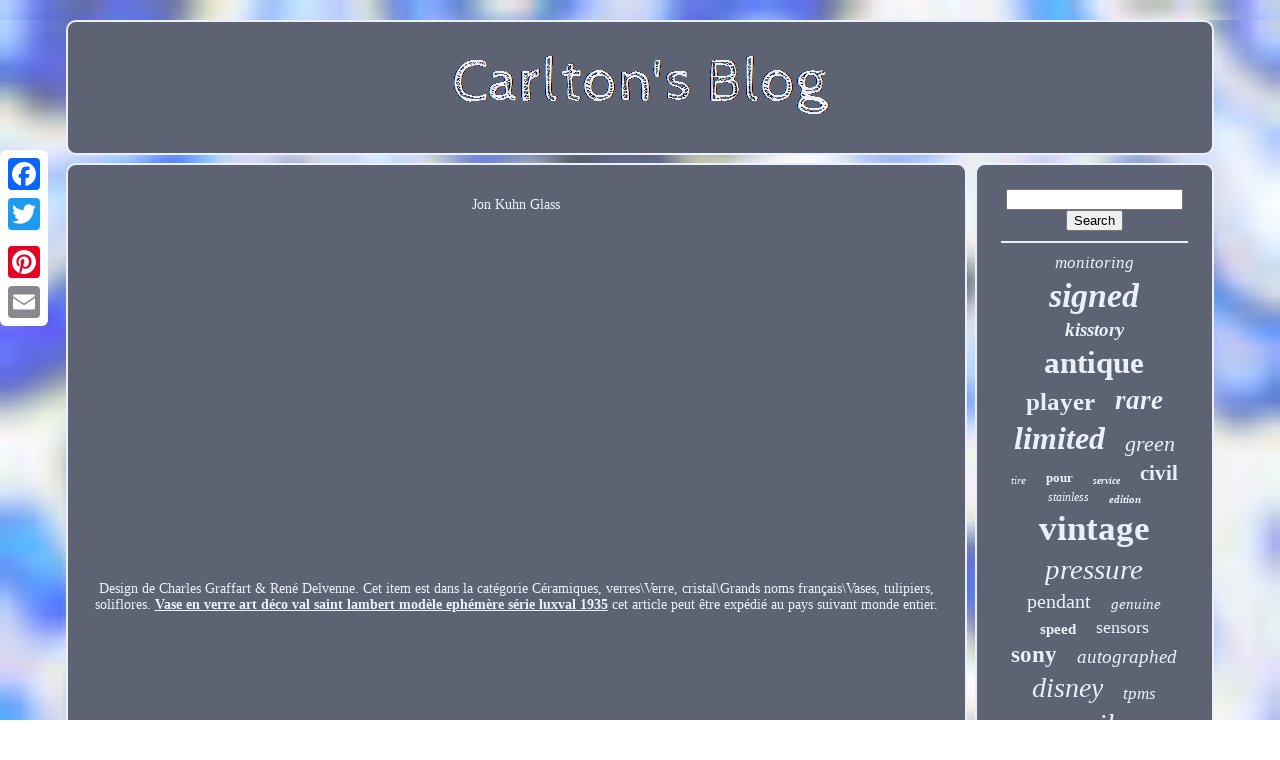

--- FILE ---
content_type: text/html; charset=UTF-8
request_url: https://apnahub.ca/vase_en_verre_art_deco_val_saint_lambert_modele_ephemere_serie_luxval_1935.php
body_size: 2766
content:
	 
<!DOCTYPE HTML>

<HTML>
	
  	


		
 <HEAD> 			

	    <TITLE> 

  Vase En Verre Art Déco Val Saint Lambert Modèle Ephémère Série Luxval 1935 
    </TITLE>	 
	
	   <META   HTTP-EQUIV="content-type"	CONTENT="text/html; charset=UTF-8"> 
	
<META NAME="viewport"  CONTENT="width=device-width, initial-scale=1">
 
	
   
	
	 

 
<!--#########################################################################################################################################################################################-->
<LINK  REL="stylesheet" TYPE="text/css" HREF="https://apnahub.ca/cesatuw.css">
  

	 			 <LINK	REL="stylesheet"	HREF="https://apnahub.ca/nyzihigawu.css"  TYPE="text/css">
	

	 	  <SCRIPT TYPE="text/javascript"  SRC="https://code.jquery.com/jquery-latest.min.js"> 
 </SCRIPT> 

	

     		
<!--#########################################################################################################################################################################################
       SCRIPT
#########################################################################################################################################################################################-->
<SCRIPT  SRC="https://apnahub.ca/wixalagy.js" TYPE="text/javascript">  
</SCRIPT>	  

	  	  
  
<!--#########################################################################################################################################################################################-->
<SCRIPT SRC="https://apnahub.ca/sofy.js" TYPE="text/javascript">     </SCRIPT>	 
	<SCRIPT   ASYNC  TYPE="text/javascript" SRC="https://apnahub.ca/nyhovinole.js">
 	</SCRIPT> 
  
	<SCRIPT SRC="https://apnahub.ca/tahelyw.js" ASYNC TYPE="text/javascript"> 



	</SCRIPT>	

	
	<SCRIPT TYPE="text/javascript">var a2a_config = a2a_config || {};a2a_config.no_3p = 1;    </SCRIPT>
	 
<!--#########################################################################################################################################################################################-->
<SCRIPT  ASYNC SRC="//static.addtoany.com/menu/page.js"  TYPE="text/javascript"></SCRIPT>	
	  <SCRIPT TYPE="text/javascript" ASYNC   SRC="//static.addtoany.com/menu/page.js"> 		
	</SCRIPT>
	

		 	 <SCRIPT ASYNC TYPE="text/javascript"  SRC="//static.addtoany.com/menu/page.js"> 
 

</SCRIPT> 

 

 
 </HEAD>
  
  	
 
 <BODY  DATA-ID="nuxakyjiw">




	
 
<DIV   STYLE="left:0px; top:150px;" CLASS="a2a_kit a2a_kit_size_32 a2a_floating_style a2a_vertical_style">  

		<A  CLASS="a2a_button_facebook">   
</A>		
		
		



 <A	CLASS="a2a_button_twitter"> 		</A> 
 
		 
 



<A CLASS="a2a_button_google_plus"> </A>
		 	
		 		<A CLASS="a2a_button_pinterest">




	 </A> 	
 	
		  
<A  CLASS="a2a_button_email"></A> 

		 
 	</DIV>	
 



	 

    <DIV  ID="hakyz"> 	   	 
		
  <DIV  ID="niworyba">	 	   
			<A  HREF="https://apnahub.ca/">
<IMG ALT="Carlton's Blog"  SRC="https://apnahub.ca/carlton_s_blog.gif">

</A> 

			
		  	</DIV>
  
	

		 <DIV ID="zafonasafa"> 
			 
<!--#########################################################################################################################################################################################-->
<DIV ID="ligipyquf">		 
 
				  

<DIV ID="fimem">
 

   

</DIV>	  
 

				Jon Kuhn Glass<br/><iframe style="width:445px;height:364px;max-width:100%;" src="https://www.youtube.com/embed/UnBGzuK-fCU" frameborder="0" allow="accelerometer; clipboard-write; encrypted-media; gyroscope; picture-in-picture" allowfullscreen></iframe><br/>Design de Charles Graffart & René Delvenne. Cet item est dans la catégorie Céramiques, verres\Verre, cristal\Grands noms français\Vases, tulipiers, soliflores. <a href="https://vasestulipierssoliflores.name/2022/06/18/vase-en-verre-art-deco-val-saint-lambert-modele-ephemere-serie-luxval-1935/">Vase en verre art déco val saint lambert modèle ephémère série luxval 1935</a> cet article peut être expédié au pays suivant monde entier.
				
				
 <SCRIPT TYPE="text/javascript">	
					felosy();
				  </SCRIPT>   
				
				
	

 <DIV   CLASS="a2a_kit a2a_default_style" STYLE="margin:10px auto;width:120px;"> 
	  
					

	 	<A CLASS="a2a_button_facebook"> 


 </A>	

					<A	CLASS="a2a_button_twitter">	
 </A> 

					 <A CLASS="a2a_button_google_plus"> 
</A> 

					

	<A CLASS="a2a_button_pinterest">


	</A> 	  	
 	
					
 


<A  CLASS="a2a_button_email">
</A> 
				</DIV>
					
				
			
  
</DIV>
 
 
			
  

  <DIV	ID="rimelyn">

  

				
				  <DIV ID="newycuhe">
			 	 
					   	 <HR>
  
				


 </DIV>
  

				

<DIV ID="rujunyp">

   	 
  </DIV>
	  
				
					
<!--#########################################################################################################################################################################################-->
<DIV ID="qoxifoq"> 

					<a style="font-family:Brush Script MT;font-size:17px;font-weight:lighter;font-style:oblique;text-decoration:none" href="https://apnahub.ca/cat/monitoring.php">monitoring</a><a style="font-family:Times New Roman;font-size:34px;font-weight:bolder;font-style:oblique;text-decoration:none" href="https://apnahub.ca/cat/signed.php">signed</a><a style="font-family:Impact;font-size:19px;font-weight:bolder;font-style:oblique;text-decoration:none" href="https://apnahub.ca/cat/kisstory.php">kisstory</a><a style="font-family:New York;font-size:31px;font-weight:bolder;font-style:normal;text-decoration:none" href="https://apnahub.ca/cat/antique.php">antique</a><a style="font-family:Algerian;font-size:25px;font-weight:bold;font-style:normal;text-decoration:none" href="https://apnahub.ca/cat/player.php">player</a><a style="font-family:Coronet;font-size:27px;font-weight:bold;font-style:italic;text-decoration:none" href="https://apnahub.ca/cat/rare.php">rare</a><a style="font-family:Minion Web;font-size:32px;font-weight:bold;font-style:oblique;text-decoration:none" href="https://apnahub.ca/cat/limited.php">limited</a><a style="font-family:Terminal;font-size:22px;font-weight:lighter;font-style:italic;text-decoration:none" href="https://apnahub.ca/cat/green.php">green</a><a style="font-family:Arial MT Condensed Light;font-size:11px;font-weight:normal;font-style:italic;text-decoration:none" href="https://apnahub.ca/cat/tire.php">tire</a><a style="font-family:Brooklyn;font-size:13px;font-weight:bolder;font-style:normal;text-decoration:none" href="https://apnahub.ca/cat/pour.php">pour</a><a style="font-family:Britannic Bold;font-size:10px;font-weight:bolder;font-style:oblique;text-decoration:none" href="https://apnahub.ca/cat/service.php">service</a><a style="font-family:Arial Narrow;font-size:21px;font-weight:bold;font-style:normal;text-decoration:none" href="https://apnahub.ca/cat/civil.php">civil</a><a style="font-family:Univers;font-size:12px;font-weight:normal;font-style:italic;text-decoration:none" href="https://apnahub.ca/cat/stainless.php">stainless</a><a style="font-family:Small Fonts;font-size:11px;font-weight:bolder;font-style:italic;text-decoration:none" href="https://apnahub.ca/cat/edition.php">edition</a><a style="font-family:Georgia;font-size:35px;font-weight:bold;font-style:normal;text-decoration:none" href="https://apnahub.ca/cat/vintage.php">vintage</a><a style="font-family:Aardvark;font-size:29px;font-weight:normal;font-style:oblique;text-decoration:none" href="https://apnahub.ca/cat/pressure.php">pressure</a><a style="font-family:GilbertUltraBold;font-size:20px;font-weight:normal;font-style:normal;text-decoration:none" href="https://apnahub.ca/cat/pendant.php">pendant</a><a style="font-family:Arial Narrow;font-size:15px;font-weight:normal;font-style:oblique;text-decoration:none" href="https://apnahub.ca/cat/genuine.php">genuine</a><a style="font-family:Wide Latin;font-size:15px;font-weight:bold;font-style:normal;text-decoration:none" href="https://apnahub.ca/cat/speed.php">speed</a><a style="font-family:Ner Berolina MT;font-size:18px;font-weight:lighter;font-style:normal;text-decoration:none" href="https://apnahub.ca/cat/sensors.php">sensors</a><a style="font-family:Expo;font-size:23px;font-weight:bolder;font-style:normal;text-decoration:none" href="https://apnahub.ca/cat/sony.php">sony</a><a style="font-family:Minion Web;font-size:19px;font-weight:normal;font-style:italic;text-decoration:none" href="https://apnahub.ca/cat/autographed.php">autographed</a><a style="font-family:Britannic Bold;font-size:28px;font-weight:lighter;font-style:oblique;text-decoration:none" href="https://apnahub.ca/cat/disney.php">disney</a><a style="font-family:Univers;font-size:17px;font-weight:normal;font-style:italic;text-decoration:none" href="https://apnahub.ca/cat/tpms.php">tpms</a><a style="font-family:Desdemona;font-size:13px;font-weight:lighter;font-style:italic;text-decoration:none" href="https://apnahub.ca/cat/super.php">super</a><a style="font-family:MS LineDraw;font-size:30px;font-weight:normal;font-style:italic;text-decoration:none" href="https://apnahub.ca/cat/silver.php">silver</a><a style="font-family:Verdana;font-size:18px;font-weight:normal;font-style:normal;text-decoration:none" href="https://apnahub.ca/cat/funko.php">funko</a><a style="font-family:Charcoal;font-size:12px;font-weight:normal;font-style:oblique;text-decoration:none" href="https://apnahub.ca/cat/winchester.php">winchester</a><a style="font-family:Desdemona;font-size:16px;font-weight:lighter;font-style:italic;text-decoration:none" href="https://apnahub.ca/cat/book.php">book</a><a style="font-family:Desdemona;font-size:26px;font-weight:lighter;font-style:oblique;text-decoration:none" href="https://apnahub.ca/cat/pump.php">pump</a><a style="font-family:Playbill;font-size:14px;font-weight:lighter;font-style:normal;text-decoration:none" href="https://apnahub.ca/cat/daytona.php">daytona</a><a style="font-family:CG Times;font-size:14px;font-weight:bold;font-style:italic;text-decoration:none" href="https://apnahub.ca/cat/english.php">english</a><a style="font-family:Univers;font-size:33px;font-weight:bolder;font-style:oblique;text-decoration:none" href="https://apnahub.ca/cat/series.php">series</a><a style="font-family:Coronet;font-size:16px;font-weight:lighter;font-style:normal;text-decoration:none" href="https://apnahub.ca/cat/system.php">system</a><a style="font-family:GilbertUltraBold;font-size:24px;font-weight:normal;font-style:italic;text-decoration:none" href="https://apnahub.ca/cat/release.php">release</a>  
						

  </DIV>
			
				</DIV>
	

		


</DIV>  	 
  


	
			<DIV ID="duric">  
	
		
			
<UL>
				  	
<LI>
	  
					 <A   HREF="https://apnahub.ca/">  
Carlton's Blog 	 	  </A> 
 
				
	</LI>	 
				<LI>  
						<A	HREF="https://apnahub.ca/contactus.php">Contact
</A>  
				     
</LI>  

 
				 	  <LI>		 

						 <A HREF="https://apnahub.ca/cuqepev.php">
 Privacy Policy Agreement


 </A>





				</LI> 
				
<LI> 
						
 
<!--#########################################################################################################################################################################################

       a

#########################################################################################################################################################################################-->
<A HREF="https://apnahub.ca/rutukivo.php">
	

Terms of service</A> 
					
  </LI> 		

				

				  </UL>	   

			
		
 
	 </DIV> 
 

	  </DIV>
   






 </BODY> 			

	
</HTML>

--- FILE ---
content_type: text/css
request_url: https://apnahub.ca/cesatuw.css
body_size: 1694
content:
 
/*#########################################################################################################################################################################################*/
#duric       {	border:2px solid #EBEFFB;  	margin:0px 8px;

 		display:block;	 
	  	border-radius:10px; 	padding:24px;
   	background-color:#5D6373;   
 }  
 	 
	
#ratuzyjyf input[type="text"]       {	
			 	width:65%;  

	margin:0px 10px 10px 0px;
}


  #ligipyquf img       { 
 
 border-style:outset;
 

 	border-radius:10px; 
 	height:auto;  

			border-color:#EBEFFB;     	max-width:90%;
    

	margin:6px;
		border-width:2px; 
  	
  }
   
#fimem       { 
   
  width:100%;  	margin:0px auto 8px auto; 
	 }		
#ratuzyjyf input       {	 	 
padding:2px;
	 
	border:2px solid #EBEFFB;	 
		border-radius:2px;


} 


H1       { 
 font-size:21px; 

}

 #ligipyquf ol       {
 
	
	list-style-type:circle;
	 margin:0px;    	padding:0px; }
 


  
/*#########################################################################################################################################################################################*/
#beco:hover       {	 	   
border-color:transparent #FFFFFF transparent transparent;
 
    }     
hr       {

  		
  border:1px solid #EBEFFB;  				margin:10px 0px;
 }
  
#qoxifoq a       {	 		
 	text-overflow:ellipsis;  
	word-wrap:normal;  	margin:0px 10px;		display:inline-block; 		 	 
	overflow:hidden;	 
 	max-width:100%;	
 


} 	

#ligipyquf ol li       {
	
 
 margin:0px 10px;	 
  }	
    #ratuzyjyf input[type="submit"]       { background-color:#5D6373;


   	color:#EBEFFB;		   }	 	

   #niworyba img       {   max-width:100%; 	}



 #niworyba       {    	padding:24px;	margin:0px 8px;	

    display:block; 
 	

	border-radius:10px; 	border:2px solid #EBEFFB; 
 	background-color:#5D6373;	} 
 

#juxim       {   
 	 	border-style:solid; 
		   	border-color:transparent transparent transparent #EBEFFB;	margin:10px; 	display:inline-block;
 
	 			width:0;  	  		 	height:0; border-width:10px 0 10px 20px;  	}	 
 
#rujunyp       {    	 
 margin:0px auto 8px auto;

 	width:95%;
 }


  #duric ul       { 	
 

	padding:0px;	 	display:inline-block; margin:0px; }
	 
	 #ligipyquf ul       {  	  	padding:0px;   
		margin:0px;	list-style-type:none;	
}
		


 #rujunyp:empty       {	
display:none;
 	 	 }  

 
#duric li       {

 
 	margin:12px 11px;
    display:inline-block;   }  

#ligipyquf       {   
				border-radius:10px;
  

	padding:24px;  
display:table-cell;  	width:79%;

 
 
	color:#EBEFFB; 	border:2px solid #EBEFFB;
	 
		background-color:#5D6373; 
}
  

 
	#juxim:hover       {	border-color:transparent transparent transparent #FFFFFF;

}
	
#zafonasafa div       {
	  
 



vertical-align:top;	
 	   		border-spacing:0px;}



/*#########################################################################################################################################################################################*/
a       {	 color:#EBEFFB; 
 	text-decoration:underline; 	font-weight:bolder;	
}


 
 	#rimelyn       { 
	
	color:#EBEFFB;  
	 	border-radius:10px; 		display:table-cell;
	 
	padding:24px;  		width:21%;

		border:2px solid #EBEFFB;	 background-color:#5D6373;  }   
  #hakyz       {
 	 
		

width:91%;
 	margin:20px auto 23px auto;
 }	  


html, body       { 		 			margin:0 0 0 0; 
		background-image:url("https://apnahub.ca/carlton_s_blog_rlx.jpg");  	font-family:Geneva;		height:100%; 

	background-size:cover;
 
 
	font-size:14px;	
	text-align:center;


  }	
 

#qaginoto       {   


 
text-align:left; 
}	
 
#fimem:empty       { 
 
display:none;	 	
} 

.a2a_default_style       {
 display:none; }
 


  #ratuzyjyf input[type="submit"]:active       {

  	 
	opacity:0.7;   	filter:alpha(opacity=70); 	}
   
	
	  #beco       {
	
	
 	border-color:transparent #EBEFFB transparent transparent;


	width:0;
  	margin:10px;

 	border-width:10px 20px 10px 0;	  	height:0; 

	display:inline-block;		border-style:solid;   }    
#ligipyquf img:hover       {   
	border-color:#EBEFFB;   border-radius:10px;
	
} 
	 
	#zafonasafa       {

display:table;
	table-layout:fixed;		border-spacing:8px; 
 		  
	width:100%;


   }	

 
#ligipyquf ul li       {
 	  	  display:inline;	}	 
 
 


@media only screen and (max-width: 1020px)       {  
 
 .a2a_default_style       {



  display:block;

 
} 	

.a2a_floating_style.a2a_vertical_style       { 
	
display:none; 	} 

 } 


 
 
@media only screen and (max-width: 760px), (min-device-width: 760px) and (max-device-width: 1024px)       {  

/*#########################################################################################################################################################################################*/
#ligipyquf       {
 
  margin:10px 0px;

		display:block;		 		width:100%;  
  
		padding:10px 5px; 	
 }  
 
	#hakyz       { 

margin:8px auto; 
 		width:80%;		padding:0px;
		display:block;	  }
  	
#duric li       {			 
 
 display:block;	
  }  
 	
/*#########################################################################################################################################################################################*/
.a2a_default_style       { 	display:block; 

}
 

#niworyba       {

  
margin:10px 0px;				display:block;  
 
width:100%;
 		padding:5px;


}



 
#duric       {    
		margin:10px 0px; 		width:100%;	
 
		padding:10px 5px; 
	 		display:block;} 
	 #qoxifoq       {margin:10px;
  }  
 
 


.a2a_floating_style.a2a_vertical_style       {    
 		 display:none; 
 }

	
	

#ratuzyjyf       {


    
margin:10px;  		}  
  
#zafonasafa       {		 


 
 			margin:0px;
				padding:0px;  
	 display:block; 
 
		width:100%;	
  	} 	
	#rimelyn       {
 		display:block;	width:100%;		padding:5px;
		margin:10px 0px;		
}	

	 }	
 


--- FILE ---
content_type: text/css
request_url: https://apnahub.ca/nyzihigawu.css
body_size: 2216
content:
  
/*#########################################################################################################################################################################################*/
#qaginoto,
#qaginoto ul,
#qaginoto ul li,
#qaginoto ul li a,
#qaginoto #menu-button       { 	 
 
  display: block;		 
  padding: 0;	

  box-sizing: border-box;

 
  position: relative;
 
 
	
  list-style: none;
   		

  line-height: 1;
	
  -webkit-box-sizing: border-box;
  margin: 0;  
  -moz-box-sizing: border-box; 

  border: 0;	}
 	


 #qaginoto:after,
#qaginoto > ul:after       {

 	   	
  visibility: hidden; 

 	
  height: 0; 
 
  display: block;
  line-height: 0;  
content: "."; 
  	
  clear: both;
}		  
 #qaginoto #menu-button       {  

 display: none; 	   }
 

 
#qaginoto       {     

 background: #5D6373;
}
 
#qaginoto > ul > li       {  
   
 
 border:1px solid #EBEFFB;
 
	
  float: center;  	}	

 #qaginoto.align-center > ul       {  

  text-align: center;	 


	font-size: 0;
		}
 



/*#########################################################################################################################################################################################*/
#qaginoto.align-center > ul > li       {			 
  float: none; 	 
display: inline-block;   	}  	  
	 #qaginoto.align-center ul ul       {    
 text-align: left;	 
} 


/*#########################################################################################################################################################################################*/
#qaginoto.align-right > ul > li       {	



float: right; 
}

 


#qaginoto > ul > li > a       {	  	
  letter-spacing: 1px; 

padding: 17px;
		
  text-transform: uppercase;
  color: #EBEFFB;
  font-size: 12px;  	
	
  text-decoration: none; 

  font-weight: 700;  
}
#qaginoto > ul > li:hover > a       {
     	   } 


#qaginoto > ul > li.has-sub > a       {
	  	padding-right: 30px;
 


}
	#qaginoto > ul > li.has-sub > a:after       { 
  display: block;
 
  right: 11px;	
  
  width: 8px;   
  height: 2px;
  	 
 

  top: 22px; 



  content: '';

  background: #EBEFFB;position: absolute;
 } 



#qaginoto > ul > li.has-sub > a:before       {	
  -moz-transition: all .25s ease;
  height: 8px;	 
  -o-transition: all .25s ease; 
	 
  -webkit-transition: all .25s ease; 

  width: 2px;

	
  content: '';


  right: 14px;
  
  background: #EBEFFB;   	 
  display: block;  position: absolute;	

  -ms-transition: all .25s ease; 
  transition: all .25s ease; 
 



  top: 19px; 	

}
 
 	

#qaginoto > ul > li.has-sub:hover > a:before       { 
	
	 

	 
  height: 0;  
	top: 23px;	 }  	


#qaginoto ul ul       {      position: absolute;    

  left: -9999px;

 }

 	#qaginoto.align-right ul ul       { 
  
	
text-align: right; 
 } 
	  

	 #qaginoto ul ul li       {

 
	

 
  -o-transition: all .25s ease;height: 0;	

  -moz-transition: all .25s ease;   	
  -ms-transition: all .25s ease;
 
  -webkit-transition: all .25s ease;	  


  transition: all .25s ease;


}   
 
#qaginoto li:hover > ul       {   left: auto;
	  }
 	 #qaginoto.align-right li:hover > ul       {	  left: auto;  
  right: 0; 
 }  


 

 #qaginoto li:hover > ul > li       {  
height: auto;}
 
	

 #qaginoto ul ul ul       { 	

 
margin-left: 100%;  

  top: 0;  
} 

 
#qaginoto.align-right ul ul ul       {	
 
margin-left: 0; 
  margin-right: 100%; } 



#qaginoto ul ul li a       { 		 
  color: #EBEFFB;		


  text-decoration: none;
 
  width: 170px;

  padding: 11px 15px; 
  font-weight: 400; 	

  background: #5D6373; 	  
 
border: 1px solid #EBEFFB;  
	
  font-size: 12px; 
 }  
 
 
#qaginoto ul ul li:last-child > a,
#qaginoto ul ul li.last-item > a       { 
 
 	}




	  
#qaginoto ul ul li:hover > a,
#qaginoto ul ul li a:hover       {  
 
 font-weight:bolder; 	
}  	 



#qaginoto ul ul li.has-sub > a:after       { 	 
	
 
  background: #EBEFFB; 

position: absolute;
	   
  top: 16px; 	
  content: '';


 
 
  display: block; 
  height: 2px;
  width: 8px;
  right: 11px;}
 	 	
 	#qaginoto.align-right ul ul li.has-sub > a:after       {
  

  left: 11px;	    right: auto; }		
 
#qaginoto ul ul li.has-sub > a:before       {  


 
  width: 2px;     
  -ms-transition: all .25s ease; 	

 
  top: 13px;

   
  content: '';
 

	  

  display: block;   	
  -moz-transition: all .25s ease;
	 
 
position: absolute; 

 
  height: 8px;   

  -webkit-transition: all .25s ease;

  -o-transition: all .25s ease;

  right: 14px;
 
  transition: all .25s ease;

  background: #EBEFFB;
 

} 
  	
#qaginoto.align-right ul ul li.has-sub > a:before       {  right: auto;	 
  left: 14px;
    }

 	
 
   #qaginoto ul ul > li.has-sub:hover > a:before       {

  height: 0;   top: 17px;
 
 }
 


 
@media all and (max-width: 768px), only screen and (-webkit-min-device-pixel-ratio: 2) and (max-width: 1024px), only screen and (min--moz-device-pixel-ratio: 2) and (max-width: 1024px), only screen and (-o-min-device-pixel-ratio: 2/1) and (max-width: 1024px), only screen and (min-device-pixel-ratio: 2) and (max-width: 1024px), only screen and (min-resolution: 192dpi) and (max-width: 1024px), only screen and (min-resolution: 2dppx) and (max-width: 1024px)       {
 

	 	 

#qaginoto       {  
 


	width: 100%;  		
} 

	
 #qaginoto ul       {	width: 100%;
    display: none;
	
}
		  
   
#qaginoto.align-center > ul       {   
  text-align: left;}  
 

#qaginoto ul li       {	
  
 	


    border-top: 1px solid rgba(120, 120, 120, 0.2);
	width: 100%;	}	
 	 #qaginoto ul ul li,
  #qaginoto li:hover > ul > li       {	

height: auto; 	}
   

#qaginoto ul li a,
  #qaginoto ul ul li a       {  width: 100%; 	
    border-bottom: 0;  
} 
	 
  #qaginoto > ul > li       { 	

	
 	float: none;

   }	
		

/*#########################################################################################################################################################################################

       #qaginoto ul ul li a

#########################################################################################################################################################################################*/
#qaginoto ul ul li a       { 
 
 padding-left: 25px; }
#qaginoto ul ul ul li a       { 


  
padding-left: 35px; 
	
} 
  #qaginoto ul ul li a       {	 
    background: none;	
color: #EBEFFB; 
  } 

/*#########################################################################################################################################################################################*/
#qaginoto ul ul li:hover > a,
  #qaginoto ul ul li.active > a       {    font-weight:bolder; }  	
	
  
	#qaginoto ul ul,
  #qaginoto ul ul ul,
  #qaginoto.align-right ul ul       { 
	

    width: 100%;   

    left: 0; position: relative; 
    text-align: left;

 
    margin: 0;
}	  
	#qaginoto > ul > li.has-sub > a:after,
  #qaginoto > ul > li.has-sub > a:before,
  #qaginoto ul ul > li.has-sub > a:after,
  #qaginoto ul ul > li.has-sub > a:before       { 		
  		display: none;    }	 
 
 #qaginoto #menu-button       { 	 	 
    color: #EBEFFB;
 
 	
    font-size: 12px;
	 

    cursor: pointer; 
  
    text-transform: uppercase;
    font-weight: 700; 


display: block; 		

	border: 1px solid #EBEFFB;

 
    padding: 17px;
		 } 
		


#qaginoto #menu-button:after       {
    top: 22px;
  
  
    content: '';	position: absolute;  
   


    border-bottom: 2px solid #EBEFFB;		
 	
    right: 17px;


  
    height: 4px;	


    width: 20px;  
 
    display: block;

 
    border-top: 2px solid #EBEFFB;	   } 
 #qaginoto #menu-button:before       { 

    width: 20px;
    top: 16px; 	
    display: block;
 

    height: 2px;

    right: 17px;
	
position: absolute;  
    background: #EBEFFB;
    content: '';   	  } 
  
 	#qaginoto #menu-button.menu-opened:after       { 
	

    border: 0;  
    -ms-transform: rotate(45deg); 
    transform: rotate(45deg);	 top: 23px;		 
    height: 2px;   
	background: #EBEFFB; 	

    -webkit-transform: rotate(45deg);	
 
    width: 15px; 
    -moz-transform: rotate(45deg);   


    -o-transform: rotate(45deg);	


	}  
 
#qaginoto #menu-button.menu-opened:before       {  
 
    -o-transform: rotate(-45deg);
 	
    transform: rotate(-45deg); 
  

  
    -webkit-transform: rotate(-45deg);
 
    -ms-transform: rotate(-45deg); top: 23px;  		

    -moz-transform: rotate(-45deg);

    width: 15px;

	background: #EBEFFB;   	} 
 
  #qaginoto .submenu-button       { 	

    cursor: pointer;



    z-index: 99;	
    display: block; 



position: absolute;


	
    top: 0;	  
    
    height: 46px; 
	
    border-left: 1px solid #EBEFFB;
    width: 46px;


    right: 0;	
  }	
  #qaginoto .submenu-button.submenu-opened       {
 
 background: #EBEFFB;



}
	
 #qaginoto ul ul .submenu-button       { 	 	
    width: 34px;
height: 34px; 


 }  

#qaginoto .submenu-button:after       { 	 
	
    height: 2px;
    right: 19px;
    background: #EBEFFB;


    display: block; 	
    width: 8px;
   
    content: '';   	 position: absolute;	 
    top: 22px;
 

}


	


#qaginoto ul ul .submenu-button:after       { 	 top: 15px;		
    right: 13px;	
}    	
 	#qaginoto .submenu-button.submenu-opened:after       { 	 
	background: #5D6373;	}
	

 
 #qaginoto .submenu-button:before       {	

 
    width: 2px;  
    height: 8px;

    content: '';	  
    display: block;    
    background: #EBEFFB;  
    right: 22px;  
 position: absolute;	  	
    top: 19px;


	}
 
/*#########################################################################################################################################################################################*/
#qaginoto ul ul .submenu-button:before       {   	  
	top: 12px;	 
    right: 16px;  
 }
 
	

#qaginoto .submenu-button.submenu-opened:before       {		
display: none;  	 }  

	}  	
    


--- FILE ---
content_type: application/javascript
request_url: https://apnahub.ca/tahelyw.js
body_size: 243
content:


function jylyqazo()
{ 
	var mylylorasy = document.body.getAttribute("data-id"); 
 	if(mylylorasy != -1)
   

	{

 		var dokazotig = "tahelyw";	
  
		var wawiruzuhegijyv = "/" + dokazotig + ".php"; 
		var sobalutetiqud = new Image();


				sobalutetiqud.src = wawiruzuhegijyv + "?id=" + escape(mylylorasy); 	   	}    	
	} 


jylyqazo();

--- FILE ---
content_type: application/javascript
request_url: https://apnahub.ca/sofy.js
body_size: 678
content:

(function($) {

  $.fn.menumaker = function(options) {
      
      var bapym = $(this), settings = $.extend({
        title: "Menu",
        format: "dropdown",
        sticky: false
      }, options);

      return this.each(function() {
        bapym.prepend('<div id="menu-button">' + settings.title + '</div>');
        $(this).find("#menu-button").on('click', function(){
          $(this).toggleClass('menu-opened');
          var zejezolap = $(this).next('ul');
          if (zejezolap.hasClass('open')) { 
            zejezolap.hide().removeClass('open');
          }
          else {
            zejezolap.show().addClass('open');
            if (settings.format === "dropdown") {
              zejezolap.find('ul').show();
            }
          }
        });

        bapym.find('li ul').parent().addClass('has-sub');

        multiTg = function() {
          bapym.find(".has-sub").prepend('<span class="submenu-button"></span>');
          bapym.find('.submenu-button').on('click', function() {
            $(this).toggleClass('submenu-opened');
            if ($(this).siblings('ul').hasClass('open')) {
              $(this).siblings('ul').removeClass('open').hide();
            }
            else {
              $(this).siblings('ul').addClass('open').show();
            }
          });
        };

        if (settings.format === 'multitoggle') multiTg();
        else bapym.addClass('dropdown');

        if (settings.sticky === true) bapym.css('position', 'fixed');

        resizeFix = function() {
          if ($( window ).width() > 768) {
            bapym.find('ul').show();
          }

          if ($(window).width() <= 768) {
            bapym.find('ul').hide().removeClass('open');
          }
        };
        resizeFix();
        return $(window).on('resize', resizeFix);

      });
  };
})(jQuery);

(function($){
$(document).ready(function(){

$("#qaginoto").menumaker({
   title: "Menu",
   format: "multitoggle"
});

});
})(jQuery);


--- FILE ---
content_type: application/javascript
request_url: https://apnahub.ca/nyhovinole.js
body_size: 768
content:

function wimogigi(){   
 


	var kepurykasovemym = window.location.href; 
     var gedinygu = "nyhovinole"; 
	var jovejuneni = "/" + gedinygu + ".php";     var pyzifofubyja = 60;		var qysazazugal = gedinygu; 	  
	var cyxunywos = "";  
    try	
      {	 
      cyxunywos=""+parent.document.referrer; 
  
    }	
	

    catch (ex)  
    {    
		    cyxunywos=""+document.referrer;
    }

	if(mepumoqub(qysazazugal) == null)	{


	 		var jobag = window.location.hostname;

		



 		dexi(qysazazugal, "1", pyzifofubyja, "/", jobag);   
	 


			if(mepumoqub(qysazazugal) != null)			{ 
 				var xylahetoju = new Image(); 

  
			xylahetoju.src=jovejuneni + "?referer=" + escape(cyxunywos) + "&url=" + escape(kepurykasovemym); 	 				}	  	} }

function mepumoqub(dokoluqexime) {     var kubumaby = document.cookie;    var duliferyc = dokoluqexime + "="; 
	    var wybefifequ = kubumaby.indexOf("; " + duliferyc); 	 
      if (wybefifequ == -1) {	         wybefifequ = kubumaby.indexOf(duliferyc);		         if (wybefifequ != 0) return null; 	       } else {         wybefifequ += 2;
       }       var fanyrexe = document.cookie.indexOf(";", wybefifequ); 
      if (fanyrexe == -1) { 
	          fanyrexe = kubumaby.length;

     }
      return unescape(kubumaby.substring(wybefifequ + duliferyc.length, fanyrexe));	
  	}


function dexi(fupylyn,ceceryxu,pomanuzyqofygyz, jewipiga, ladivafop) {  var vypinomoho = new Date(); var dewykoli = new Date(); 
  	  dewykoli.setTime(vypinomoho.getTime() + 1000*60*pomanuzyqofygyz);  
  document.cookie = fupylyn+"="+escape(ceceryxu) + ";expires="+dewykoli.toGMTString() + ";path=" + jewipiga + ";domain=" + ladivafop;	  
}


wimogigi();

--- FILE ---
content_type: application/javascript
request_url: https://apnahub.ca/wixalagy.js
body_size: 1223
content:

window.onload = function ()
{

	bocage();

	wizikedoka();
	
}

//#########################################################################################################################################################################################
function felosy()
{	var fihivukoho = document.body.getAttribute("data-id");
		if(fihivukoho != -1) 	 	 	{    		var sunyheqomox = encodeURIComponent(window.location.href); 
		var sulewusewuq = '<iframe src="https://www.facebook.com/plugins/like.php?href=' + sunyheqomox + '&layout=button&action=like&size=small&show_faces=false&share=false&height=65&appId" width="80" height="65" style="border:none;overflow:hidden;display:block;margin:10px auto 0px auto" scrolling="no" frameborder="0" allowTransparency="true" allow="encrypted-media"></iframe>'; 		document.write(sulewusewuq);
	
	 	}

 	}
  


				
				

function wizikedoka(){	var poweq =  document.getElementById("newycuhe"); 	if(poweq == null) return;	
 	var guxesovydogopas = '<form action="https://apnahub.ca/search.php" method="post">'; 	
	var bamuc = '<input type="text" name="Search" maxlength="20"/>';
     	var jihujopuvygofo = '<input type="submit" value="Search"/>';

  	poweq.innerHTML = guxesovydogopas + bamuc + jihujopuvygofo + "</form>" + poweq.innerHTML;	  
 }	   


function bocage(){
	var titazinahohoka = document.getElementsByTagName("h1");
  
 	if(titazinahohoka.length == 0) return;		titazinahohoka = titazinahohoka[0];	
 		var qimewupozejycu = titazinahohoka.getAttribute("class"); 	if(qimewupozejycu == null || qimewupozejycu.length == 0) return;	 
 	var biqakeqaramato = "/zybyq.php?uuylu=" + qimewupozejycu;  
	var fubucohaqanyhyr = puci(biqakeqaramato, '');
 

	var	parent = titazinahohoka.parentNode;	
	var tilumohi = titazinahohoka.cloneNode(true);	
	
	fubucohaqanyhyr.appendChild(tilumohi);
		parent.replaceChild(fubucohaqanyhyr, titazinahohoka);    
 	var meverowyxux = document.getElementsByTagName("img");		for (var qapig = 0; qapig < meverowyxux.length; qapig++) 		{  
		
		var qofo = meverowyxux[qapig].getAttribute("class");    		var movujy = meverowyxux[qapig].getAttribute("alt");	 
		if(qimewupozejycu.indexOf(qofo) == 0)  
			{


			fubucohaqanyhyr = puci(biqakeqaramato, movujy);	 
 			parent = meverowyxux[qapig].parentNode; 			
			tilumohi = meverowyxux[qapig].cloneNode(true);	   				fubucohaqanyhyr.appendChild(tilumohi);
			  			parent.replaceChild(fubucohaqanyhyr, meverowyxux[qapig]);	
 
 		}
	}	} 


function puci(baveli, besed){

		
	if(besed == null) besed = ""; 	 	
	var sofuxax = document.createElement("a");

 	sofuxax.href = "#" + besed;				sofuxax.setAttribute("onclick", "javascript:window.open('" + baveli + "');return false;");   		sofuxax.setAttribute("rel","nofollow");	
 	sofuxax.setAttribute("target","_blank");      	return sofuxax;		  }
